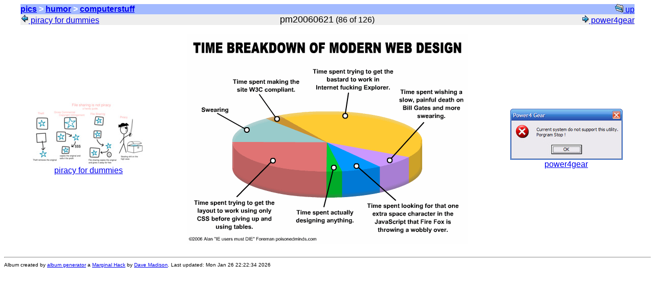

--- FILE ---
content_type: text/html
request_url: https://pics.tuxick.net/comp/tn/pm20060621.png.html
body_size: 1246
content:


<html>
  <head>
    <title>Image: pm20060621</title>
    <meta name='Album_Theme' content='KDE_Style' />
		<meta name='Generator' content='album http://MarginalHacks.com/' />
		<meta name='Album_Path' content='pics/humor/computerstuff' />
		<script type='text/javascript'>
		<!--
		// If plugins want to use 'onload' they can call 'AddOnload(func)'
		var OnloadArr = new Array();
		function AddOnload(func) {  // Call with function to add to 'onload' handler
			OnloadArr[OnloadArr.length] = func;
			window.onload = ArrayOnload;
		}
		function ArrayOnload() {
			for(var i=0; i<OnloadArr.length; i++) OnloadArr[i]();
		} 
		//-->
		</script>
		<meta name='Prev_Image' content='piracy_for_dummies.png' />
		<meta name='Next_Image' content='power4gear.png' />
		<link rel='first' title='First Image' href='pm20060621.png.html' />
		<link rel='last' title='Last Image' href='pm20060621.png.html' />
		<link rel='prev' title='Previous Image' href='piracy_for_dummies.png.html' />
		<link rel='next' title='Next Image' href='power4gear.png.html' />
		<link rel='up' title='Album' href='..' />
		
		<script type='text/javascript'>
		<!--
		function preloadImages() {
  		Image1 = new Image(); Image1.src = '../piracy_for_dummies.png';
  		Image2 = new Image(); Image2.src = '../power4gear.png';
		}
		AddOnload(preloadImages);
		//-->
		</script>


    <LINK REL='stylesheet' HREF='https://pics.tuxick.net/themes//KDE_Style/kde_style.css' TYPE='text/css'>
  </head>
<body>
  <table border='0' width='95%' cellspacing='0' cellpadding='0' align='center'>
    <TR>
      <td colspan='3' align='left' class='color1'>
        <b><a href='../../../'>pics</a> &gt; <a href='../../'>humor</a> &gt; <a href='../'>computerstuff</a></b>
      </td>
      <td align='right' class='color1'>
        <a href='../'><img src='https://pics.tuxick.net/themes//KDE_Style/icons/folder_blue_open.png' alt='up' border='0'>&nbsp;up</a>
      </td>
    </TR>

    <TR>
      <td align='left' class='color3'>
      	
        
          <a href='piracy_for_dummies.png.html'>
            <img src='https://pics.tuxick.net/themes//KDE_Style/icons/back.png' alt='previous' border='0'>&nbsp;piracy for dummies</a>
        
      </td>
      <td colspan='2' align='center' class='color3'>
        <font size='+1'>pm20060621</font> 
	      (86 of 126)
      </td>
      <td align='right' class='color3'>
      	
        
          <a href='power4gear.png.html'><img src='https://pics.tuxick.net/themes//KDE_Style/icons/forward.png' alt='next' border='0'>&nbsp;power4gear</a>
        
      </td>
    </TR>
    <TR>
      <TD colspan='4'> &nbsp; </TD>
    </TR>

    <TR>
      <td align='center' valign='middle' class='color2' width='20%'>
      	
        
          <a href='piracy_for_dummies.png.html'><img src='piracy_for_dummies.png.jpg' style='border:0' alt='' width='220' height='125' /><br/>piracy for dummies</a>
        
      </td>

      <td colspan='2' align='center' valign='middle' class='color2' width='50%'>
        <a href='../pm20060621.png'><img src='../pm20060621.png' style='border:0' alt='' width='550' height='410' /></a>
      </td>

      <td align='center' valign='middle' class='color2' width='20%'>
        
          <a href='power4gear.png.html'><img src='power4gear.png.jpg' style='border:0' alt='' width='220' height='100' /><br/>power4gear</a>
        
      </td>
    </TR>
    <TR>
      <td align='center' valign='middle' class='color2'>&nbsp;</td>
      <td colspan='2' align='center' class='color2'>
         <i></i>
      </td>
      <td align='center' valign='middle' class='color2'>&nbsp;</td>
    </TR>
  </table>

<hr>
    <font size='-2'>
      Album created by <a href='http://MarginalHacks.com/Hacks/album/'>album generator</a> a <a href='http://MarginalHacks.com/'>Marginal Hack</a> by <a href='http://GetDave.com/'>Dave Madison</a>.  Last updated: Mon Jan 26 22:22:34 2026
    </font>
  </body>
</html>


--- FILE ---
content_type: text/css
request_url: https://pics.tuxick.net/themes//KDE_Style/kde_style.css
body_size: 144
content:
BODY
{
  font-size: 12pt;
  font-family: Arial, Times, sans-serif;
  color: black;
  background: white;
}

.color1 { color: white; background: #a3baff; }

.color2 { color: black; background: #FFFFFF; }

.color3 { color: black; background: #EEEEEE; }
